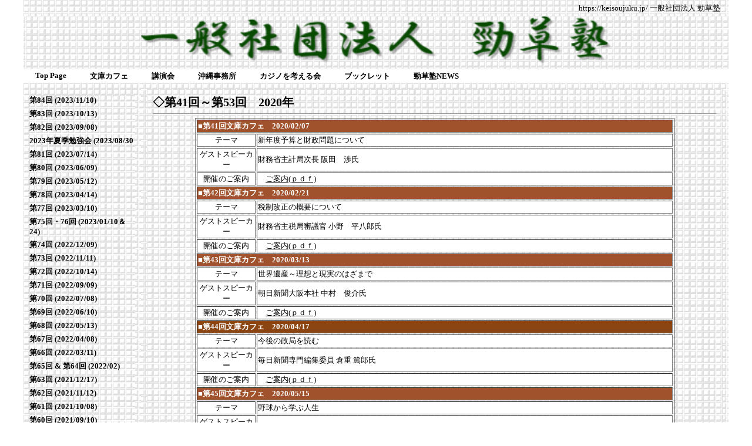

--- FILE ---
content_type: text/html
request_url: https://keisoujuku.jp/2020_10_20.html
body_size: 2645
content:
<!DOCTYPE HTML PUBLIC "-//W3C//DTD HTML 4.01 Transitional//EN" "http://www.w3.org/TR/html4/loose.dtd">
<html lang="ja">

<!--2023/11/01 15:14:40-->

<head>
  <meta http-equiv="Content-Type" content="text/html; charset=Shift_JIS">
  <meta http-equiv="Content-Style-Type" content="text/css">
  <meta http-equiv="Content-Script-Type" content="text/javascript">
  <meta name="GENERATOR" content="ホームページV4">
  <title>◇第41回～第53回　2020年 - 2022_keisoujuku</title>
  <link rel="stylesheet" href="02_white_a0_0010.css" type="text/css" media="all">
</head>

<body>
  <div id="page">
  <div id="header"> https://keisoujuku.jp/ 一般社団法人 勁草塾</div>
  <div id="title">
  <h1 align="center"><img src="logo_sitetitle_6.png" alt="" height="81" width="800" border="0"></h1></div>
  <div id="menubar"><div class="mainmenu"><ul><li class="mainmenulistitem"><span class="mainmenuitem"><span class="mainmenuitemright"><span class="mainmenuitemcenter"><a href="index.html" class="mainmenuitemlink"><span class="mainmenuitemmark">Top Page</span></a></span></span></span></li><li class="mainmenulistitem"><span class="mainmenuitem"><span class="mainmenuitemright"><span class="mainmenuitemcenter"><a href="2023_11_10.html" class="mainmenuitemlink"><span class="mainmenuitemmark">文庫カフェ</span></a></span></span></span></li><li class="mainmenulistitem"><span class="mainmenuitem"><span class="mainmenuitemright"><span class="mainmenuitemcenter"><a href="2023_10_19.html" class="mainmenuitemlink"><span class="mainmenuitemmark">講演会</span></a></span></span></span></li><li class="mainmenulistitem"><span class="mainmenuitem"><span class="mainmenuitemright"><span class="mainmenuitemcenter"><a href="2023_07_28.html" class="mainmenuitemlink"><span class="mainmenuitemmark">沖縄事務所</span></a></span></span></span></li><li class="mainmenulistitem"><span class="mainmenuitem"><span class="mainmenuitemright"><span class="mainmenuitemcenter"><a href="2023_07_26.html" class="mainmenuitemlink"><span class="mainmenuitemmark">カジノを考える会</span></a></span></span></span></li><li class="mainmenulistitem"><span class="mainmenuitem"><span class="mainmenuitemright"><span class="mainmenuitemcenter"><a href="booklet_07.html" class="mainmenuitemlink"><span class="mainmenuitemmark">ブックレット</span></a></span></span></span></li><li class="mainmenulistitem"><span class="mainmenuitem"><span class="mainmenuitemright"><span class="mainmenuitemcenter"><a href="news_04.html" class="mainmenuitemlink"><span class="mainmenuitemmark">勁草塾NEWS</span></a></span></span></span></li></ul>
</div></div>
  <div id="side1">
  <div class="submenu"><ul><li><span class="submenuitem"><span class="submenuitemright"><span class="submenuitemcenter"><a href="2023_11_10.html" class="submenuitemlink"><span class="submenuitemmark1">第84回 (2023/11/10)</span></a></span></span></span></li><li><span class="submenuitem"><span class="submenuitemright"><span class="submenuitemcenter"><a href="2023_10_13.html" class="submenuitemlink"><span class="submenuitemmark1">第83回 (2023/10/13)</span></a></span></span></span></li><li><span class="submenuitem"><span class="submenuitemright"><span class="submenuitemcenter"><a href="2023_09_08.html" class="submenuitemlink"><span class="submenuitemmark1">第82回 (2023/09/08)</span></a></span></span></span></li><li><span class="submenuitem"><span class="submenuitemright"><span class="submenuitemcenter"><a href="2023_08_30.html" class="submenuitemlink"><span class="submenuitemmark1">2023年夏季勉強会 (2023/08/30</span></a></span></span></span></li><li><span class="submenuitem"><span class="submenuitemright"><span class="submenuitemcenter"><a href="2023_07_14.html" class="submenuitemlink"><span class="submenuitemmark1">第81回 (2023/07/14)</span></a></span></span></span></li><li><span class="submenuitem"><span class="submenuitemright"><span class="submenuitemcenter"><a href="2023_06_09.html" class="submenuitemlink"><span class="submenuitemmark1">第80回 (2023/06/09)</span></a></span></span></span></li><li><span class="submenuitem"><span class="submenuitemright"><span class="submenuitemcenter"><a href="2023_05_12.html" class="submenuitemlink"><span class="submenuitemmark1">第79回 (2023/05/12)</span></a></span></span></span></li><li><span class="submenuitem"><span class="submenuitemright"><span class="submenuitemcenter"><a href="2023_04_14.html" class="submenuitemlink"><span class="submenuitemmark1">第78回 (2023/04/14)</span></a></span></span></span></li><li><span class="submenuitem"><span class="submenuitemright"><span class="submenuitemcenter"><a href="2023_03_10.html" class="submenuitemlink"><span class="submenuitemmark1">第77回 (2023/03/10)</span></a></span></span></span></li><li><span class="submenuitem"><span class="submenuitemright"><span class="submenuitemcenter"><a href="2023_02_10_24.html" class="submenuitemlink"><span class="submenuitemmark1">第75回・76回 (2023/01/10＆24)</span></a></span></span></span></li><li><span class="submenuitem"><span class="submenuitemright"><span class="submenuitemcenter"><a href="2022_12_09.html" class="submenuitemlink"><span class="submenuitemmark1">第74回 (2022/12/09)</span></a></span></span></span></li><li><span class="submenuitem"><span class="submenuitemright"><span class="submenuitemcenter"><a href="2022_11_11.html" class="submenuitemlink"><span class="submenuitemmark1">第73回 (2022/11/11)</span></a></span></span></span></li><li><span class="submenuitem"><span class="submenuitemright"><span class="submenuitemcenter"><a href="2022_10_14.html" class="submenuitemlink"><span class="submenuitemmark1">第72回 (2022/10/14)</span></a></span></span></span></li><li><span class="submenuitem"><span class="submenuitemright"><span class="submenuitemcenter"><a href="01_071.html" class="submenuitemlink"><span class="submenuitemmark1">第71回 (2022/09/09)</span></a></span></span></span></li><li><span class="submenuitem"><span class="submenuitemright"><span class="submenuitemcenter"><a href="01_070.html" class="submenuitemlink"><span class="submenuitemmark1">第70回 (2022/07/08)</span></a></span></span></span></li><li><span class="submenuitem"><span class="submenuitemright"><span class="submenuitemcenter"><a href="01_069.html" class="submenuitemlink"><span class="submenuitemmark1">第69回 (2022/06/10)</span></a></span></span></span></li><li><span class="submenuitem"><span class="submenuitemright"><span class="submenuitemcenter"><a href="01_068.html" class="submenuitemlink"><span class="submenuitemmark1">第68回 (2022/05/13)</span></a></span></span></span></li><li><span class="submenuitem"><span class="submenuitemright"><span class="submenuitemcenter"><a href="01_067.html" class="submenuitemlink"><span class="submenuitemmark1">第67回 (2022/04/08)</span></a></span></span></span></li><li><span class="submenuitem"><span class="submenuitemright"><span class="submenuitemcenter"><a href="01_066.html" class="submenuitemlink"><span class="submenuitemmark1">第66回 (2022/03/11)</span></a></span></span></span></li><li><span class="submenuitem"><span class="submenuitemright"><span class="submenuitemcenter"><a href="01_065_064.html" class="submenuitemlink"><span class="submenuitemmark1">第65回 &amp; 第64回 (2022/02)</span></a></span></span></span></li><li><span class="submenuitem"><span class="submenuitemright"><span class="submenuitemcenter"><a href="01_063.html" class="submenuitemlink"><span class="submenuitemmark1">第63回 (2021/12/17)</span></a></span></span></span></li><li><span class="submenuitem"><span class="submenuitemright"><span class="submenuitemcenter"><a href="01_062.html" class="submenuitemlink"><span class="submenuitemmark1">第62回 (2021/11/12)</span></a></span></span></span></li><li><span class="submenuitem"><span class="submenuitemright"><span class="submenuitemcenter"><a href="01_061.html" class="submenuitemlink"><span class="submenuitemmark1">第61回 (2021/10/08)</span></a></span></span></span></li><li><span class="submenuitem"><span class="submenuitemright"><span class="submenuitemcenter"><a href="01_060.html" class="submenuitemlink"><span class="submenuitemmark1">第60回 (2021/09/10)</span></a></span></span></span></li><li><span class="submenuitem"><span class="submenuitemright"><span class="submenuitemcenter"><a href="01_059.html" class="submenuitemlink"><span class="submenuitemmark1">第59回 (2021/07/09)</span></a></span></span></span></li><li><span class="submenuitem"><span class="submenuitemright"><span class="submenuitemcenter"><a href="01_058.html" class="submenuitemlink"><span class="submenuitemmark1">第58回 (2021/06/11)</span></a></span></span></span></li><li><span class="submenuitem"><span class="submenuitemright"><span class="submenuitemcenter"><a href="2021_05_14.html" class="submenuitemlink"><span class="submenuitemmark1">◇第51回～第57回　2021年</span></a></span></span></span></li><li><span class="submenuitem"><span class="submenuitemright"><span class="submenuitemcenter"><a href="2020_10_20.html" class="submenuitemlink"><span class="submenuitemmark1">◇第41回～第53回　2020年</span></a></span></span></span></li><li><span class="submenuitem"><span class="submenuitemright"><span class="submenuitemcenter"><a href="2019_02_08.html" class="submenuitemlink"><span class="submenuitemmark1">◇第31回～第40回　2019年</span></a></span></span></span></li><li><span class="submenuitem"><span class="submenuitemright"><span class="submenuitemcenter"><a href="2018_02_09.html" class="submenuitemlink"><span class="submenuitemmark1">◇第19回～第30回　2018年</span></a></span></span></span></li><li><span class="submenuitem"><span class="submenuitemright"><span class="submenuitemcenter"><a href="2018_02_09096.html" class="submenuitemlink"><span class="submenuitemmark1">◇第09回～第18回　2017年</span></a></span></span></span></li><li><span class="submenuitem"><span class="submenuitemright"><span class="submenuitemcenter"><a href="2016_04_15.html" class="submenuitemlink"><span class="submenuitemmark1">◇第01回～第08回　2016年</span></a></span></span></span></li></ul>
</div></div>
  <div id="side2"></div>
  <div class="HPZAutoMarginAdjuster" id="main_wrapper000">
  <div id="main">
  <h2>◇第41回～第53回　2020年</h2>
  <hr>
  <table align="center" border="1" width="85%">
    <tbody>
      <tr>
        <td colspan="2" width="818" bgcolor="#a0522d"><font color="White"><b>■第41回文庫カフェ　2020/02/07</b></font></td>
      </tr>
      <tr>
        <td width="96" bgcolor="#ffffff"><div align="center">テーマ</div></td>
        <td bgcolor="#ffffff">新年度予算と財政問題について</td>
      </tr>
      <tr>
        <td width="96" bgcolor="#ffffff"><div align="center">ゲストスピーカー</div></td>
        <td bgcolor="#ffffff">財務省主計局次長 阪田　渉氏</td>
      </tr>
      <tr>
        <td bgcolor="#ffffff"><div align="center">開催のご案内</div></td>
        <td bgcolor="#ffffff">　<a href="pdf\2020_02_07.pdf">ご案内(ｐｄｆ)</a></td>
      </tr>
      <tr>
        <td colspan="2" width="818" bgcolor="#a0522d"><font color="White"><b>■第42回文庫カフェ　2020/02/21</b></font></td>
      </tr>
      <tr>
        <td width="96" bgcolor="#ffffff"><div align="center">テーマ</div></td>
        <td bgcolor="#ffffff">税制改正の概要について</td>
      </tr>
      <tr>
        <td width="96" bgcolor="#ffffff"><div align="center">ゲストスピーカー</div></td>
        <td bgcolor="#ffffff">財務省主税局審議官 小野　平八郎氏</td>
      </tr>
      <tr>
        <td bgcolor="#ffffff"><div align="center">開催のご案内</div></td>
        <td bgcolor="#ffffff">　<a href="pdf\2020_02_21.pdf">ご案内(ｐｄｆ)</a></td>
      </tr>
      <tr>
        <td colspan="2" width="818" bgcolor="#a0522d"><font color="White"><b>■第43回文庫カフェ　2020/03/13</b></font></td>
      </tr>
      <tr>
        <td width="96" bgcolor="#ffffff"><div align="center">テーマ</div></td>
        <td bgcolor="#ffffff">世界遺産～理想と現実のはざまで</td>
      </tr>
      <tr>
        <td width="96" bgcolor="#ffffff"><div align="center">ゲストスピーカー</div></td>
        <td bgcolor="#ffffff">朝日新聞大阪本社 中村　俊介氏</td>
      </tr>
      <tr>
        <td bgcolor="#ffffff"><div align="center">開催のご案内</div></td>
        <td bgcolor="#ffffff">　<a href="pdf\2020_03_13.pdf">ご案内(ｐｄｆ)</a></td>
      </tr>
      <tr>
        <td colspan="2" width="818" bgcolor="#8b4513"><font color="White"><b>■第44回文庫カフェ　2020/04/17</b></font></td>
      </tr>
      <tr>
        <td width="96" bgcolor="#ffffff"><div align="center">テーマ</div></td>
        <td bgcolor="#ffffff">今後の政局を読む</td>
      </tr>
      <tr>
        <td width="96" bgcolor="#ffffff"><div align="center">ゲストスピーカー</div></td>
        <td bgcolor="#ffffff">毎日新聞専門編集委員 倉重 篤郎氏</td>
      </tr>
      <tr>
        <td bgcolor="#ffffff"><div align="center">開催のご案内</div></td>
        <td bgcolor="#ffffff">　<a href="pdf\2020_04_17.pdf">ご案内(ｐｄｆ)</a></td>
      </tr>
      <tr>
        <td colspan="2" width="818" bgcolor="#a0522d"><font color="White"><b>■第45回文庫カフェ　2020/05/15</b></font></td>
      </tr>
      <tr>
        <td width="96" bgcolor="#ffffff"><div align="center">テーマ</div></td>
        <td bgcolor="#ffffff">野球から学ぶ人生</td>
      </tr>
      <tr>
        <td width="96" height="15" bgcolor="#ffffff"><div align="center">ゲストスピーカー</div></td>
        <td height="15" bgcolor="#ffffff">元プロ野球選手・元参議院議員・野球解説者 江本 孟紀氏</td>
      </tr>
      <tr>
        <td bgcolor="#ffffff"><div align="center">開催のご案内</div></td>
        <td bgcolor="#ffffff">　<a href="pdf\2020_05_15.pdf">ご案内(ｐｄｆ)</a></td>
      </tr>
      <tr>
        <td colspan="2" width="818" bgcolor="#a0522d"><font color="White"><b>■第46回文庫カフェ　2020/06/12</b></font></td>
      </tr>
      <tr>
        <td width="96" bgcolor="#ffffff"><div align="center">テーマ</div></td>
        <td bgcolor="#ffffff">災害対策を技術的観点から見る</td>
      </tr>
      <tr>
        <td width="96" bgcolor="#ffffff"><div align="center">ゲストスピーカー</div></td>
        <td bgcolor="#ffffff">（一財）砂防・地すべりセンター理事長 南 哲行 氏</td>
      </tr>
      <tr>
        <td bgcolor="#ffffff"><div align="center">開催のご案内</div></td>
        <td bgcolor="#ffffff">　<a href="pdf\2020_06_12.pdf">ご案内(ｐｄｆ)</a></td>
      </tr>
      <tr>
        <td colspan="2" width="818" bgcolor="#a0522d"><font color="White"><b>■第47回文庫カフェ　2021/07/17</b></font></td>
      </tr>
      <tr>
        <td width="96" bgcolor="#ffffff"><div align="center">テーマ</div></td>
        <td bgcolor="#ffffff">今後の政局を読む</td>
      </tr>
      <tr>
        <td width="96" bgcolor="#ffffff"><div align="center">ゲストスピーカー</div></td>
        <td bgcolor="#ffffff">朝日新聞社専門編集員　倉重 篤郎 氏</td>
      </tr>
      <tr>
        <td bgcolor="#ffffff"><div align="center">開催のご案内</div></td>
        <td bgcolor="#ffffff">　<a href="pdf\2020_07_17.pdf">ご案内(ｐｄｆ)</a></td>
      </tr>
      <tr>
        <td colspan="2" width="818" bgcolor="#a0522d"><font color="White"><b>■</b></font><font color="Cyan"><b>夏季特別講座</b></font><font color="White"><b>　文庫カフェ　2020/08/06</b></font></td>
      </tr>
      <tr>
        <td width="96" bgcolor="#ffffff"><div align="center">テーマ</div></td>
        <td bgcolor="#ffffff">｢米海兵隊の戦略転換と日本の防衛・安全保障｣・‥万国津梁会議提言の概要</td>
      </tr>
      <tr>
        <td width="96" bgcolor="#ffffff"><div align="center">ゲストスピーカー</div></td>
        <td bgcolor="#ffffff">元内閣官房副長官補　柳澤協二 氏</td>
      </tr>
      <tr>
        <td bgcolor="#ffffff"><div align="center">開催のご案内</div></td>
        <td bgcolor="#ffffff">　<a href="pdf\2020_08_06.pdf">ご案内(ｐｄｆ)</a></td>
      </tr>
      <tr>
        <td colspan="2" bgcolor="#ffffff"><br class="HPZAutoBR" style="line-height: 0px;"></td>
      </tr>
      <tr>
        <td colspan="2" width="818" bgcolor="#a0522d"><font color="White"><b>■第48回文庫カフェ　2020/08/21</b></font></td>
      </tr>
      <tr>
        <td width="96" bgcolor="#ffffff"><div align="center">テーマ</div></td>
        <td bgcolor="#ffffff">野球から学ぶ人生</td>
      </tr>
      <tr>
        <td width="96" height="15" bgcolor="#ffffff"><div align="center">ゲストスピーカー</div></td>
        <td height="15" bgcolor="#ffffff">元プロ野球選手・元参議院議員・野球解説者 江本 孟紀氏</td>
      </tr>
      <tr>
        <td bgcolor="#ffffff"><div align="center">開催のご案内</div></td>
        <td bgcolor="#ffffff">　<a href="pdf\2020_08_21.pdf">ご案内(ｐｄｆ)</a></td>
      </tr>
      <tr>
        <td colspan="2" width="806" bgcolor="#ffffff"><br class="HPZAutoBR" style="line-height: 0px;"></td>
      </tr>
      <tr>
        <td colspan="2" width="818" bgcolor="#a0522d"><font color="White"><b>■第49回文庫カフェ　2020/09/11</b></font></td>
      </tr>
      <tr>
        <td width="96" bgcolor="#ffffff"><div align="center">テーマ</div></td>
        <td bgcolor="#ffffff">キャンパス・アジア事業の現状と今後について</td>
      </tr>
      <tr>
        <td width="96" bgcolor="#ffffff"><div align="center">ゲストスピーカー</div></td>
        <td bgcolor="#ffffff">文部科学省高等教育局国際企画室長 佐藤 邦明 氏</td>
      </tr>
      <tr>
        <td bgcolor="#ffffff"><div align="center">開催のご案内</div></td>
        <td bgcolor="#ffffff">　<a href="pdf\2020_09_11.pdf">ご案内(ｐｄｆ)</a></td>
      </tr>
      <tr>
        <td colspan="2" width="818" bgcolor="#a0522d"><font color="White"><b>■第50回文庫カフェ　2020/10/09</b></font></td>
      </tr>
      <tr>
        <td width="96" bgcolor="#ffffff"><div align="center">テーマ</div></td>
        <td bgcolor="#ffffff">動物園のためにできること＜消化生理学＞という学問から</td>
      </tr>
      <tr>
        <td width="96" bgcolor="#ffffff"><div align="center">ゲストスピーカー</div></td>
        <td bgcolor="#ffffff">岐阜大学大学院　連合農学研究科 博士後期課程2年 星野　智 氏</td>
      </tr>
      <tr>
        <td bgcolor="#ffffff"><div align="center">開催のご案内</div></td>
        <td bgcolor="#ffffff">　<a href="pdf\2020_10_09.pdf">ご案内(ｐｄｆ)</a></td>
      </tr>
      <tr>
        <td colspan="2" width="806" bgcolor="#ffffff"><br class="HPZAutoBR" style="line-height: 0px;"></td>
      </tr>
      <tr>
        <td colspan="2" width="818" bgcolor="#a0522d"><font color="White"><b>■第51回文庫カフェ　2020/10/20</b></font></td>
      </tr>
      <tr>
        <td width="96" bgcolor="#ffffff"><div align="center">テーマ</div></td>
        <td bgcolor="#ffffff">市民社会とデジタル庁――ファイブアイズを見据えて</td>
      </tr>
      <tr>
        <td width="96" bgcolor="#ffffff"><div align="center">ゲストスピーカー</div></td>
        <td bgcolor="#ffffff">ゲストスピーカー ・ カーネギーメロン大学博士・CyLabフェロー　苫米地 英人 様</td>
      </tr>
      <tr>
        <td bgcolor="#ffffff"><div align="center">開催のご案内</div></td>
        <td bgcolor="#ffffff">　<a href="pdf\2020_10_20.pdf">ご案内(ｐｄｆ)</a></td>
      </tr>
      <tr>
        <td colspan="2" width="818" bgcolor="#a0522d"><font color="White"><b>■第52回文庫カフェ　2020/11/06</b></font></td>
      </tr>
      <tr>
        <td width="96" bgcolor="#ffffff"><div align="center">テーマ</div></td>
        <td bgcolor="#ffffff">仮題｢文庫カフェの会50回開催と、全体知について語る</td>
      </tr>
      <tr>
        <td width="96" bgcolor="#ffffff"><div align="center">ゲストスピーカー</div></td>
        <td bgcolor="#ffffff">(一財)日本総合研究所会長・多摩大学学長 寺島 実郎 様</td>
      </tr>
      <tr>
        <td bgcolor="#ffffff"><div align="center">開催のご案内</div></td>
        <td bgcolor="#ffffff">　<a href="pdf\2020_11_06.pdf">ご案内(ｐｄｆ)</a></td>
      </tr>
      <tr>
        <td colspan="2" width="818" bgcolor="#a0522d"><font color="White">■第53回文庫カフェ　2020/12/11</font></td>
      </tr>
      <tr>
        <td width="96" bgcolor="#ffffff"><div align="center">テーマ</div></td>
        <td bgcolor="#ffffff">ロシア、東欧、EUの動きと日本</td>
      </tr>
      <tr>
        <td width="96" bgcolor="#ffffff"><div align="center">ゲストスピーカー</div></td>
        <td bgcolor="#ffffff">神奈川大学経済学部教授　的場昭弘 様</td>
      </tr>
      <tr>
        <td bgcolor="#ffffff"><div align="center">開催のご案内</div></td>
        <td bgcolor="#ffffff">　<a href="pdf\2020_12_11.pdf">ご案内(ｐｄｆ)</a></td>
      </tr>
    </tbody>
  </table>
  <br clear="all">
  <div align="center"></div><br clear="all">
 <br clear="all">
  <div align="center"></div><br clear="all">
 <br clear="all">
  <div align="center"></div><br clear="all">
  </div>
  </div>
  <div id="footer">https://keisoujuku.jp/</div>
  <div id="HPZLPPageTail" style="clear: both;"></div></div>
</body>

</html>
